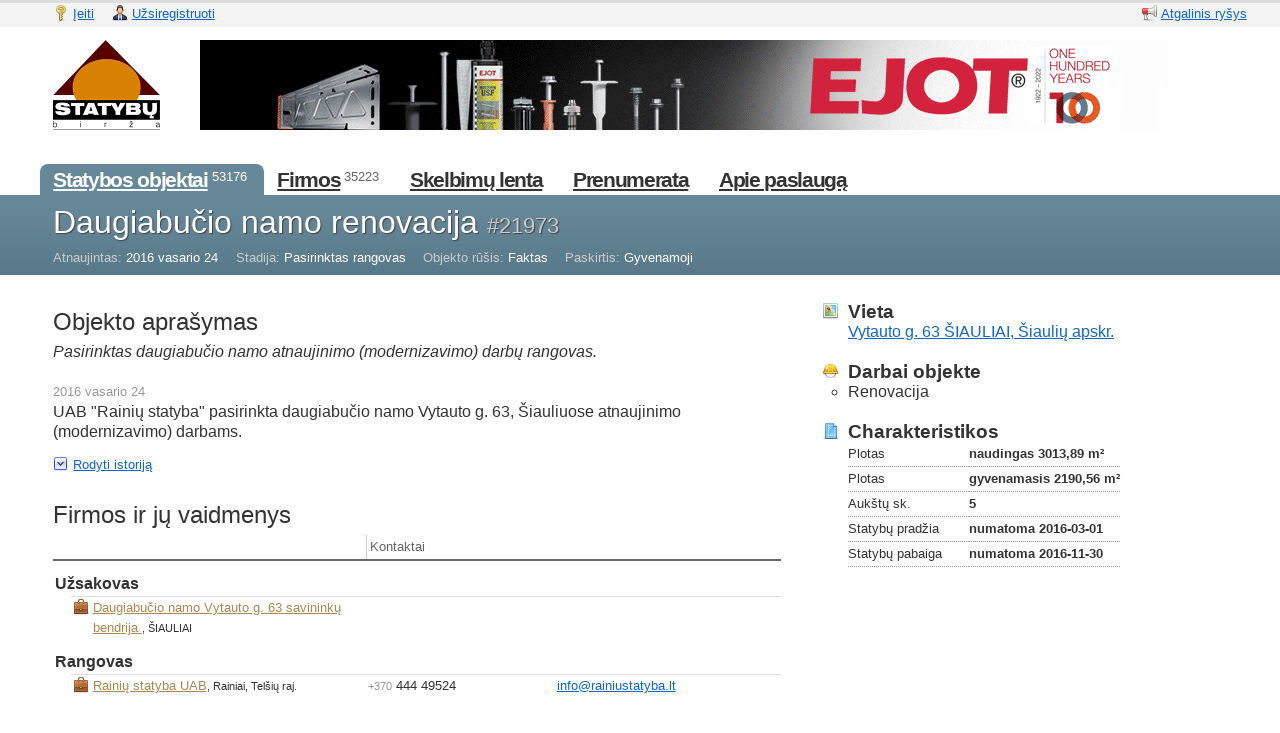

--- FILE ---
content_type: text/html; charset=utf-8
request_url: https://statybukonkursai.lt/lt/constructions/21973
body_size: 5268
content:
<!DOCTYPE html>
<html>
<head lang='lt'>
<title>Daugiabučio namo renovacija - Statybų birža</title>
<base href='https://statybukonkursai.lt/'>
<link href="/assets/icon-a22393db1044db4bfc8ae574c5b404c6.png" rel="shortcut icon" type="image/png" />
<meta content='text/html; charset=UTF-8' http-equiv='Content-Type'>
<meta content='Pasirinktas daugiabučio namo atnaujinimo (modernizavimo) darbų rangovas.' name='description'>
<meta content='Šiaulių apskr., pasirinktas rangovas, Faktas, Gyvenamoji, Užsakovas, Renovacija, Rangovas' name='keywords'>
<meta content='width=device-width, initial-scale=1' name='viewport'>
<link href='https://statybukonkursai.lt/lt/constructions.atom' rel='alternate' title='Nauji statybos objektai ir konkursai' type='application/atom+xml'>
<meta content="authenticity_token" name="csrf-param" />
<meta content="OnQprcB2o0+DFTICnmUpT9tIWOnLd69SThAC+6o9md4=" name="csrf-token" />
<link href="/assets/application-0d99215e62d9fad72407ec109c1fad9e.css" media="screen" rel="stylesheet" type="text/css" />
<link href="/assets/client-522254014a48634df258b454efef9a7b.css" media="screen" rel="stylesheet" type="text/css" />
<link href="/jquery_ui/themes/base/jquery.ui.all.css" media="screen" rel="stylesheet" type="text/css" />
<script type="text/javascript">
//<![CDATA[
var VERBOSE = 5;



//]]>
</script><script src="/assets/application-4c6c380b7e0dc20b22d0080a6f834a30.js" type="text/javascript"></script>
<script src="/jquery_ui/jquery.ui.core.min.js" type="text/javascript"></script>
<script src="/jquery_ui/jquery.ui.widget.min.js" type="text/javascript"></script>
<script src="/jquery_ui/jquery.ui.position.min.js" type="text/javascript"></script>
<script src="/jquery_ui/jquery.ui.datepicker.min.js" type="text/javascript"></script>
<script src="/jquery_ui/jquery.ui.button.min.js" type="text/javascript"></script>
<script src="/jquery_ui/jquery.effects.core.min.js" type="text/javascript"></script>
<script src="/jquery_ui/jquery.effects.highlight.min.js" type="text/javascript"></script>
<script src="/assets/I18n/lt/common-ad6bb0c668470007352942700014f822.js" type="text/javascript"></script>
<script src="/assets/I18n/lt/purposes-e88b811f1a8a5077d1f86a65c51bc0e8.js" type="text/javascript"></script>
<script src="/assets/I18n/lt/roles-300952fa0a28fcb7c01d440f2d934ceb.js" type="text/javascript"></script>
<script src="/assets/I18n/lt/sources-801190d9045f79af3b38e6222f73b526.js" type="text/javascript"></script>
<script src="/assets/I18n/lt/stages-a9d6096477514c19a6616938e31a0103.js" type="text/javascript"></script>
<script src="/assets/I18n/lt/jquery.ui.datepicker.min-1e5f4e9b9c61bd7053cd6e841f61dd96.js" type="text/javascript"></script>
</head>
<body>
<script type="text/javascript">
//<![CDATA[
init_pre_settings();

//]]>
</script><div id='wrapper'>
<div id='overlay'>
<div id='status-top'>
<div class='messages'></div>
</div>
</div>
<div id='account'>
<div class='float-left nowrap'>
<span style='margin-right: 1em'>
<a href="https://statybukonkursai.lt/lt/login" class="with-image"><img alt="Key" height="16" src="/assets/icons/key-a6d7e01aac268acfd4eb2a3e721e3d99.png" width="16" />
<span class='nowrap'>Įeiti</span>
</a></span>
<span style='margin-right: 1em'>
<a href="https://statybukonkursai.lt/lt/signup" class="with-image"><img alt="User-business" height="16" src="/assets/icons/user-business-59fa09f5edbda82c68980b81bc32be72.png" width="16" />
<span class='nowrap'>Užsiregistruoti</span>
</a></span>
</div>
<div class='float-right nowrap' style='margin-left: 2em'>
<span style='margin-right: 0.5em'>
<a href="https://statybukonkursai.lt/lt/messages" class="with-image" id="feedback_link"><img alt="Megaphone" height="16" src="/assets/icons/megaphone-772a5d8bcff653b05717a115ce312f64.png" width="16" />
<span>Atgalinis ryšys</span>
</a></span>
</div>
<div class='clear-both'></div>

</div>
<div id='header'>
<div class='float-left' id='logo' style='margin-right: 3em'><a href="/"><img alt="Logo_lt_small" height="90" src="/assets/logo_lt_small-eb17e90ee5b1e96135f86248c2b40962.png" width="107" /></a></div>
<div class='float-left' id='banner'><a href="https://www.ejot.lt/" target="_blank"><img alt="Ejot_970x90" height="90" src="/assets/banners/ejot_970x90-ed2116e650a760c95eb07039f75672ec.gif" width="970" /></a></div>
<div class='clear-both'></div>
</div>
<div id='menu'>
<ul class='constructions'>
<li class='active'>
<a href="/lt/constructions/search"><span>Statybos objektai</span></a>
<sup>53176</sup>
</li>
<li>
<a href="/lt/companies/search"><span>Firmos</span></a>
<sup>35223</sup>
</li>
<li>
<a href="/lt/skelbimai"><span>Skelbimų lenta</span></a>
</li>
<li>
<a href="/lt/cms/order"><span>Prenumerata</span></a>
</li>
<li>
<a href="/lt/cms/about"><span>Apie paslaugą</span></a>
</li>
</ul>
</div>
<div id='submenu'>
<div class='constructions' id='submenu-panel'><div>
<h2 style='text-shadow: #444 1px 1px 1px'>
Daugiabučio namo renovacija
<span class='gray-c' style='font-size: 0.7em; line-height: 1em'>#21973</span>
</h2>
</div>
<div style='margin-top: 0.5em'>
<div class='nowrap inline' style='margin-right: 1em'>
<span class='corpus gray-c'>Atnaujintas:</span>
<span>2016 vasario 24</span>
</div>
<div class='nowrap inline' style='margin-right: 1em'>
<span class='corpus gray-c'>Stadija:</span>
<span>Pasirinktas rangovas</span>
</div>
<div class='nowrap inline' style='margin-right: 1em'>
<span class='corpus gray-c'>Objekto rūšis:</span>
<span>Faktas</span>
</div>
<div class='nowrap inline'>
<span class='corpus gray-c'>Paskirtis:</span>
<span>Gyvenamoji</span>
</div>
</div>
</div>
</div>
<div id='content'><script src="/ckeditor/ckeditor.js" type="text/javascript"></script>
<script src="/ckeditor/adapters/jquery.js" type="text/javascript"></script>
<div style='padding: 2em 1em 1em 4em; min-width: 82em'>
<div class='float-left' style='max-width: 70%'>
<h3>Objekto aprašymas</h3>
<div class='pica'>
<em>Pasirinktas daugiabučio namo atnaujinimo (modernizavimo) darbų rangovas.</em>
</div>
<br>
<div class='' style='margin-bottom: 1em'>
<div class='gray-9'>2016 vasario 24</div>
<div class='text-block-long pica'>UAB &quot;Rainių statyba&quot; pasirinkta daugiabučio namo&nbsp;Vytauto g. 63, &Scaron;iauliuose atnaujinimo (modernizavimo) darbams.&nbsp;</div>
</div>
<div class='text_history_hidable hidden history' style='margin-bottom: 1em'>
<div class='gray-9'>2015 gruodžio 30</div>
<div class='text-block-long pica'>Daugiabučio namo Vytauto g. 63 savininkų bendrija kviečia teikti pasiūlymus dėl &scaron;ių statybos rangos darbų pirkimo:<br />1. &Scaron;ildymo sistemos pertvarkymas ar keitimas;<br />2. Ventiliacijos sistemos pertvarkymas, keitimas ar įrengimas;<br />3. Stogo &scaron;iltinimas ir naujos dangos įrengimas, pakeičiant i&scaron;orinę vandens nuvedimo<br />sistemą;<br />4. Fasado sienų (taip pat cokolio) &scaron;iltinimas termoizoliacinėmis polistireninio putplasčio plok&scaron;tėmis, įskaitant sienų (cokolio) konstrukcijos defektų pa&scaron;alinimą ir nuogrindos sutvarkymą;<br />5. Tambūro durų įrengimas, įskaitant susijusius apdailos darbus;<br />6. Butų ir kitų patalpų langų ir balkonų durų keitimas į mažesnio &scaron;ilumos pralaidumo langus;<br />7. Balkonų įstiklinimas, balkono plok&scaron;čių sustiprinimas.<br />Pasiūlymai iki&nbsp;2016-01-13 19:00 val.</div>
</div>
<div class='text_history_hidable hidden history' style='margin-bottom: 1em'>
<div class='gray-9'>2015 birželio 15</div>
<div class='text-block-long pica'>Daugiabučio namo Vytauto g. 63 savininkų bendrija kviečia teikti pasiūlymus dėl techninio darbo projekto rengimo ir projekto vykdymo priežiūros darbų pirkimo &scaron;iems darbams:<br />Energijos efektyvumą didinančios priemonės:<br />1. &Scaron;ildymo sistemos pertvarkymas ar keitimas;<br />2. Ventiliacijos sistemos pertvarkymas, keitimas ar įrengimas;<br />3. Stogo &scaron;iltinimas ir naujos dangos įrengimas;<br />4. Fasado sienų (taip pat cokolio) &scaron;iltinimas, įskaitant sienų (cokolio) konstrukcijos defektų&nbsp;pa&scaron;alinimą ir nuogrindos sutvarkymą;<br />5. Tambūro durų įrengimas, įskaitant susijusius apdailos darbus;<br />6. Butų ir kitų patalpų langų keitimas į mažesnio &scaron;ilumos pralaidumo langus;<br />7. Balkonų įstiklinimas, įskaitant esamų balkono konstrukcijų sustiprinimą.<br />Projektavimo pradžia:&nbsp;numatoma 2015-07-07.<br />Projektavimo pabaiga:&nbsp;numatoma 2015-09-01.<br />Pasiūlymai iki&nbsp;2015-06-30 19:00 val.</div>
</div>
<div class='text_history_hidable hidden history' style='margin-bottom: 1em'>
<div class='gray-9'>2015 vasario 18</div>
<div class='text-block-long pica'>Daugiabučio namo Vytauto g. 63 savininkų bendrija kviečia teikti pasiūlymus dėl statybos rangos darbų su projekto dalies parengimu pirkimo &scaron;iems darbams:<br />1. &Scaron;ildymo ir kar&scaron;to vandens sistemų pertvarkymas ar keitimas.</div>
</div>
<div><img alt="Chevron-expand" height="16" id="text_history_chevron" src="/assets/icons/chevron-expand-a5a37df3b7fa90081621c61886ff7580.png" width="16" /> <img alt="Chevron" height="16" id="text_history_chevron_collapse" src="/assets/icons/chevron-7716d6520904bb0c1ea6b737d08f465c.png" style="display: none" width="16" /> <a href="#" id="text_history_caption" onclick="toggleHistoryFor(&#x27;text&#x27;,&#x27;Rodyti istoriją&#x27;, &#x27;Uždaryti objekto istoriją&#x27;);; return false;">Rodyti istoriją</a></div>
<br>
<div style='margin-bottom: 2em'>
<h3>Firmos ir jų vaidmenys</h3>
<table class='roles-table' style='width: 100%'>
<thead>
<tr>
<th style='width: 1em; border-right: 0'></th>
<th style='width: 1em; border-right: 0'></th>
<th style='border-right: 0'></th>
<th></th>
<th style='border-right: 0'>Kontaktai</th>
<th></th>
</tr>
</thead>
<tbody>
<tr class='role'>
<td colspan='6'>
<h5 class='inline'>Užsakovas</h5>
<span class='gray-6'></span>
</td>
</tr>
<tr class='role-company'>
<td style='background-color: #fff'></td>
<td colspan='3' style='padding-right: 1em'>
<div class='absolute'><img alt="Briefcase" height="16" src="/assets/icons/briefcase-71faf3a8be9d6ebcad98919bc83e3138.png" width="16" /></div>
<div style='margin-left: 1.5em'><a href="/lt/companies/24122" class="company">Daugiabučio namo Vytauto g. 63 savininkų bendrija </a><span class='brevier'>, ŠIAULIAI</span></div>
</td>
<td style='padding-right: 1em'>

</td>
<td><a href="mailto:"></a></td>
</tr>
<tr class='role'>
<td colspan='6'>
<h5 class='inline'>Rangovas</h5>
<span class='gray-6'></span>
</td>
</tr>
<tr class='role-company'>
<td style='background-color: #fff'></td>
<td colspan='3' style='padding-right: 1em'>
<div class='absolute'><img alt="Briefcase" height="16" src="/assets/icons/briefcase-71faf3a8be9d6ebcad98919bc83e3138.png" width="16" /></div>
<div style='margin-left: 1.5em'><a href="/lt/companies/9844" class="company">Rainių statyba UAB</a><span class='brevier'>, Rainiai, Telšių raj.</span></div>
</td>
<td style='padding-right: 1em'>
<nobr><small style="color: #999">+370</small> 444 49524</nobr>
</td>
<td><a href="mailto:info@rainiustatyba.lt">info@rainiustatyba.lt</a></td>
</tr>
</tbody>
</table>
</div>
<div class='float-left' id='banner'><a href="https://sandwichpanel.lt/" target="_blank"><img alt="Sandwich_728x90" height="90" src="/assets/banners/sandwich_728x90-2082917894838c55d1957de99ac1c778.png" width="728" /></a></div>
</div>
<div class='float-left' style='max-width: 30%'>
<div id='properties' style='margin: 0 1em 0 5em'>
<div class='properties-group'>
<div style='overflow: hidden'>
<div class='hang-left'><img alt="Map-pin" height="16" src="/assets/icons/map-pin-a34b57407cf0d6ab8b9889b2fad4279a.png" width="16" /></div>
<h4>Vieta</h4>
<div class='pica'><a href="https://www.google.com/maps/place/Vytauto g. 63+ŠIAULIAI, Šiaulių apskr.,     Lietuva" class="block" target="_blank">Vytauto g. 63 ŠIAULIAI, Šiaulių apskr.</a></div>
</div>
</div>
<div class='properties-group'>
<div class='hang-left'><img alt="Hard-hat" height="16" src="/assets/icons/hard-hat-9db5e676cd21219591cd6c9ca8f4edf3.png" width="16" /></div>
<h4>Darbai objekte</h4>
<ul class='simple'>
<li class='pica' style='list-style: circle'>
Renovacija
</li>
</ul>
</div>
<div class='properties-group'>
<div class='hang-left'><img alt="Blueprint" height="16" src="/assets/icons/blueprint-0e84fa9fa07ee832cf9bf92eb80bed9f.png" width="16" /></div>
<h4>Charakteristikos</h4>
<table class='definition-table pica'>
<tbody>
<tr>
<td>Plotas</td>
<td>
<strong class='nowrap'>naudingas 3013,89 m²</strong>
</td>
</tr>
<tr>
<td>Plotas</td>
<td>
<strong class='nowrap'>gyvenamasis 2190,56 m²</strong>
</td>
</tr>
<tr>
<td>Aukštų sk.</td>
<td>
<strong class='nowrap'>5</strong>
</td>
</tr>
<tr>
<td>Statybų pradžia</td>
<td>
<strong class='nowrap'>numatoma 2016-03-01</strong>
</td>
</tr>
<tr>
<td>Statybų pabaiga</td>
<td>
<strong class='nowrap'>numatoma 2016-11-30</strong>
</td>
</tr>
</tbody>
</table>
</div>
</div>
</div>
<div class='clearboth'></div>
</div>
<script>
  //<![CDATA[
    $(function(){
      $(document).wrapAjaxControls();
      $('.ck-editor').each(function(){ $(this).ckeditor(); });
      $('.datepicker').livequery(function(){ $(this).datepicker(); });
      function toggleRolesHistory(){
        $("#roles_history_chevron").toggle();
        $("#roles_history_chevron_collapse").toggle();
        $("#roles_history").toggle();
      }
    });
  //]]>
</script>
</div>
<div class='push-fix'></div>
</div>
<div id='footer'>
<div style='margin: 0em 1em 0em 4em'>
<div class='float-left' style='width: 20%'>
<h5>Kontaktai</h5>
<ul class='simple'>
<li>UAB „Statybų birža“</li>
<li>Žalgirio g. 108-210</li>
<li>LT-09300 Vilnius</li>
<li></li>
</ul>
</div>
<div class='float-left' style='width: 20%'>
<br>
<ul class='simple'>
<li>Įm.k. 125588683</li>
<li>PVM LT255886811</li>
<li>LT297290000011467617</li>
<li>AS „Citadele banka“ Lietuvos filialas</li>
</ul>
</div>
<div class='float-left' style='width: 20%'>
<br>
<ul class='simple'>
<li>„Statybų biržos" telefonai</li>
<li>+370 68615807, 68692280</li>
<li></li>
<li><a href="mailto:info@lsb.lt">info@lsb.lt</a></li>
</ul>
</div>
<div class='float-left' style='width: 22%'>
<h5>Svetainės žemėlapis</h5>
<ul class='simple'>
<li>
<a href="/lt/constructions/search" class="fresh"><span>Statybos objektai</span></a>
<a href="/lt/constructions/catalogue" class="fresh"><span>(Objektų archyvas)</span></a>
</li>
<li><a href="/lt/companies/search" class="fresh"><span>Firmos</span></a></li>
<li><a href="/lt/cms/terms" class="fresh"><span>Naudojimosi portalu sąlygos</span></a></li>
<li>
<a href="/lt/cms/manual">Instrukcijos</a>
</li>
</ul>
</div>
<div class='float-left' style='width: 18%'>
<br>
<ul class='simple'>
<li style='color: #999'><a href="/lt/cms/about" class="fresh"><span>Apie paslaugą</span></a></li>
<li><a href="/lt/cms/contacts">Daugiau kontaktų</a></li>
<li>
<a href="http://www.lsb.lt/reklama.html">Reklama</a>
</li>
<li><a href="/lt/cms/order" class="fresh"><span>Prenumerata</span></a></li>
</ul>
</div>
<div class='clear-both'></div>
<hr>
</div>
<div style='margin: 0em 1em 0em 4em'>
<div class='float-left' style='width: 90px'>
<div>
<!-- Begin Hey Webstats counter code -->
<a target="_blank" href="https://www.hey.lt/details.php?id=125588683"><img width="88" height="31" border="0" src="https://www.hey.lt/count.php?id=125588683" alt="Hey.lt - Nemokamas lankytojų skaitliukas"></a>
<!-- End Hey Webstats counter code -->
</div>
</div>
<div class='float-left' style='text-align: center; width: calc(100% - 180px);'>
<a href="https://buildinginfo.eu/?l=9" class="with-image" style="margin: 0 1em"><img alt="Ua" src="/assets/icons/flags/ua-6c02c0341a94ab97a355b1224500adbf.png" />
<span>Ukraina</span>
</a><a href="https://eb.ee/" class="with-image" style="margin: 0 1em"><img alt="Et" src="/assets/icons/flags/et-f27f4f07dde18e89940bc981a3d7a41a.png" />
<span>Estija</span>
</a><a href="https://buildinginfo.eu/?l=10" class="with-image" style="margin: 0 1em"><img alt="Md" src="/assets/icons/flags/md-814ae4d826de3f934696d3b4715e2964.png" />
<span>Moldova</span>
</a></div>
</div>
</div>
<script type="text/javascript">
//<![CDATA[
init_post_settings();

var Tawk_API=Tawk_API||{}, Tawk_LoadStart=new Date(); (function(){var s1=document.createElement("script"),s0=document.getElementsByTagName("script")[0]; s1.async=true; s1.src="https://embed.tawk.to/5683a9b24f923dbb145565a7/default"; s1.charset="UTF-8"; s1.setAttribute("crossorigin","*"); s0.parentNode.insertBefore(s1,s0); })();
$(function(){ $.trackPage('UA-917305-21'); });

//]]>
</script></body>
</html>


--- FILE ---
content_type: application/javascript
request_url: https://statybukonkursai.lt/assets/I18n/lt/sources-801190d9045f79af3b38e6222f73b526.js
body_size: -121
content:
var SOURCES={10:"Faktas",30:"Konkursas",20:"Skelbimas",50:"Tech. specifikacija",40:"Vizija"};